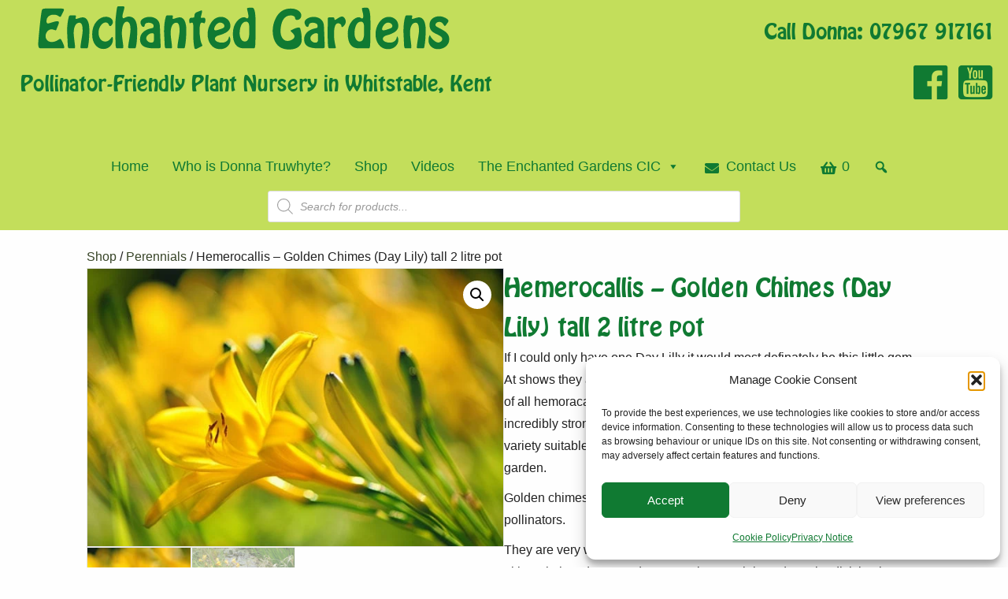

--- FILE ---
content_type: text/css
request_url: https://www.enchantedgardenskent.co.uk/wp-content/cache/background-css/1/www.enchantedgardenskent.co.uk/wp-content/cache/min/1/wp-content/uploads/bb-plugin/cache/a013ee5a6002e9c1239b1f8e2ff58c63-layout-bundle.css?ver=1763726900&wpr_t=1763908010
body_size: 7908
content:
.fl-builder-content *,.fl-builder-content *:before,.fl-builder-content *:after{-webkit-box-sizing:border-box;-moz-box-sizing:border-box;box-sizing:border-box}.fl-row:before,.fl-row:after,.fl-row-content:before,.fl-row-content:after,.fl-col-group:before,.fl-col-group:after,.fl-col:before,.fl-col:after,.fl-module:not([data-accepts]):before,.fl-module:not([data-accepts]):after,.fl-module-content:before,.fl-module-content:after{display:table;content:" "}.fl-row:after,.fl-row-content:after,.fl-col-group:after,.fl-col:after,.fl-module:not([data-accepts]):after,.fl-module-content:after{clear:both}.fl-clear{clear:both}.fl-row,.fl-row-content{margin-left:auto;margin-right:auto;min-width:0}.fl-row-content-wrap{position:relative}.fl-builder-mobile .fl-row-bg-photo .fl-row-content-wrap{background-attachment:scroll}.fl-row-bg-video,.fl-row-bg-video .fl-row-content,.fl-row-bg-embed,.fl-row-bg-embed .fl-row-content{position:relative}.fl-row-bg-video .fl-bg-video,.fl-row-bg-embed .fl-bg-embed-code{bottom:0;left:0;overflow:hidden;position:absolute;right:0;top:0}.fl-row-bg-video .fl-bg-video video,.fl-row-bg-embed .fl-bg-embed-code video{bottom:0;left:0;max-width:none;position:absolute;right:0;top:0}.fl-row-bg-video .fl-bg-video video{min-width:100%;min-height:100%;width:auto;height:auto}.fl-row-bg-video .fl-bg-video iframe,.fl-row-bg-embed .fl-bg-embed-code iframe{pointer-events:none;width:100vw;height:56.25vw;max-width:none;min-height:100vh;min-width:177.77vh;position:absolute;top:50%;left:50%;-ms-transform:translate(-50%,-50%);-webkit-transform:translate(-50%,-50%);transform:translate(-50%,-50%)}.fl-bg-video-fallback{background-position:50% 50%;background-repeat:no-repeat;background-size:cover;bottom:0;left:0;position:absolute;right:0;top:0}.fl-row-bg-slideshow,.fl-row-bg-slideshow .fl-row-content{position:relative}.fl-row .fl-bg-slideshow{bottom:0;left:0;overflow:hidden;position:absolute;right:0;top:0;z-index:0}.fl-builder-edit .fl-row .fl-bg-slideshow *{bottom:0;height:auto!important;left:0;position:absolute!important;right:0;top:0}.fl-row-bg-overlay .fl-row-content-wrap:after{border-radius:inherit;content:'';display:block;position:absolute;top:0;right:0;bottom:0;left:0;z-index:0}.fl-row-bg-overlay .fl-row-content{position:relative;z-index:1}.fl-row-default-height .fl-row-content-wrap,.fl-row-custom-height .fl-row-content-wrap{display:-webkit-box;display:-webkit-flex;display:-ms-flexbox;display:flex;min-height:100vh}.fl-row-overlap-top .fl-row-content-wrap{display:-webkit-inline-box;display:-webkit-inline-flex;display:-moz-inline-box;display:-ms-inline-flexbox;display:inline-flex;width:100%}.fl-row-default-height .fl-row-content-wrap,.fl-row-custom-height .fl-row-content-wrap{min-height:0}.fl-row-default-height .fl-row-content,.fl-row-full-height .fl-row-content,.fl-row-custom-height .fl-row-content{-webkit-box-flex:1 1 auto;-moz-box-flex:1 1 auto;-webkit-flex:1 1 auto;-ms-flex:1 1 auto;flex:1 1 auto}.fl-row-default-height .fl-row-full-width.fl-row-content,.fl-row-full-height .fl-row-full-width.fl-row-content,.fl-row-custom-height .fl-row-full-width.fl-row-content{max-width:100%;width:100%}.fl-row-default-height.fl-row-align-center .fl-row-content-wrap,.fl-row-full-height.fl-row-align-center .fl-row-content-wrap,.fl-row-custom-height.fl-row-align-center .fl-row-content-wrap{-webkit-align-items:center;-webkit-box-align:center;-webkit-box-pack:center;-webkit-justify-content:center;-ms-flex-align:center;-ms-flex-pack:center;justify-content:center;align-items:center}.fl-row-default-height.fl-row-align-bottom .fl-row-content-wrap,.fl-row-full-height.fl-row-align-bottom .fl-row-content-wrap,.fl-row-custom-height.fl-row-align-bottom .fl-row-content-wrap{-webkit-align-items:flex-end;-webkit-justify-content:flex-end;-webkit-box-align:end;-webkit-box-pack:end;-ms-flex-align:end;-ms-flex-pack:end;justify-content:flex-end;align-items:flex-end}.fl-col-group-equal-height{display:flex;flex-wrap:wrap;width:100%}.fl-col-group-equal-height.fl-col-group-has-child-loading{flex-wrap:nowrap}.fl-col-group-equal-height .fl-col,.fl-col-group-equal-height .fl-col-content{display:flex;flex:1 1 auto}.fl-col-group-equal-height .fl-col-content{flex-direction:column;flex-shrink:1;min-width:1px;max-width:100%;width:100%}.fl-col-group-equal-height:before,.fl-col-group-equal-height .fl-col:before,.fl-col-group-equal-height .fl-col-content:before,.fl-col-group-equal-height:after,.fl-col-group-equal-height .fl-col:after,.fl-col-group-equal-height .fl-col-content:after{content:none}.fl-col-group-nested.fl-col-group-equal-height.fl-col-group-align-top .fl-col-content,.fl-col-group-equal-height.fl-col-group-align-top .fl-col-content{justify-content:flex-start}.fl-col-group-nested.fl-col-group-equal-height.fl-col-group-align-center .fl-col-content,.fl-col-group-equal-height.fl-col-group-align-center .fl-col-content{justify-content:center}.fl-col-group-nested.fl-col-group-equal-height.fl-col-group-align-bottom .fl-col-content,.fl-col-group-equal-height.fl-col-group-align-bottom .fl-col-content{justify-content:flex-end}.fl-col-group-equal-height.fl-col-group-align-center .fl-col-group{width:100%}.fl-col{float:left;min-height:1px}.fl-col-bg-overlay .fl-col-content{position:relative}.fl-col-bg-overlay .fl-col-content:after{border-radius:inherit;content:'';display:block;position:absolute;top:0;right:0;bottom:0;left:0;z-index:0}.fl-col-bg-overlay .fl-module{position:relative;z-index:2}.single:not(.woocommerce).single-fl-builder-template .fl-content{width:100%}.fl-builder-layer{position:absolute;top:0;left:0;right:0;bottom:0;z-index:0;pointer-events:none;overflow:hidden}.fl-builder-shape-layer{z-index:0}.fl-builder-shape-layer.fl-builder-bottom-edge-layer{z-index:1}.fl-row-bg-overlay .fl-builder-shape-layer{z-index:1}.fl-row-bg-overlay .fl-builder-shape-layer.fl-builder-bottom-edge-layer{z-index:2}.fl-row-has-layers .fl-row-content{z-index:1}.fl-row-bg-overlay .fl-row-content{z-index:2}.fl-builder-layer>*{display:block;position:absolute;top:0;left:0;width:100%}.fl-builder-layer+.fl-row-content{position:relative}.fl-builder-layer .fl-shape{fill:#aaa;stroke:none;stroke-width:0;width:100%}@supports (-webkit-touch-callout:inherit){.fl-row.fl-row-bg-parallax .fl-row-content-wrap,.fl-row.fl-row-bg-fixed .fl-row-content-wrap{background-position:center!important;background-attachment:scroll!important}}@supports (-webkit-touch-callout:none){.fl-row.fl-row-bg-fixed .fl-row-content-wrap{background-position:center!important;background-attachment:scroll!important}}.fl-clearfix:before,.fl-clearfix:after{display:table;content:" "}.fl-clearfix:after{clear:both}.sr-only{position:absolute;width:1px;height:1px;padding:0;overflow:hidden;clip:rect(0,0,0,0);white-space:nowrap;border:0}.fl-builder-content a.fl-button,.fl-builder-content a.fl-button:visited{border-radius:4px;-moz-border-radius:4px;-webkit-border-radius:4px;display:inline-block;font-size:16px;font-weight:400;line-height:18px;padding:12px 24px;text-decoration:none;text-shadow:none}.fl-builder-content .fl-button:hover{text-decoration:none}.fl-builder-content .fl-button:active{position:relative;top:1px}.fl-builder-content .fl-button-width-full .fl-button{display:block;text-align:center}.fl-builder-content .fl-button-width-custom .fl-button{display:inline-block;text-align:center;max-width:100%}.fl-builder-content .fl-button-left{text-align:left}.fl-builder-content .fl-button-center{text-align:center}.fl-builder-content .fl-button-right{text-align:right}.fl-builder-content .fl-button i{font-size:1.3em;height:auto;margin-right:8px;vertical-align:middle;width:auto}.fl-builder-content .fl-button i.fl-button-icon-after{margin-left:8px;margin-right:0}.fl-builder-content .fl-button-has-icon .fl-button-text{vertical-align:middle}.fl-icon-wrap{display:inline-block}.fl-icon{display:table-cell;vertical-align:middle}.fl-icon a{text-decoration:none}.fl-icon i{float:right;height:auto;width:auto}.fl-icon i:before{border:none!important;height:auto;width:auto}.fl-icon-text{display:table-cell;text-align:left;padding-left:15px;vertical-align:middle}.fl-icon-text-empty{display:none}.fl-icon-text *:last-child{margin:0!important;padding:0!important}.fl-icon-text a{text-decoration:none}.fl-icon-text span{display:block}.fl-icon-text span.mce-edit-focus{min-width:1px}.fl-module img{max-width:100%}.fl-photo{line-height:0;position:relative}.fl-photo-align-left{text-align:left}.fl-photo-align-center{text-align:center}.fl-photo-align-right{text-align:right}.fl-photo-content{display:inline-block;line-height:0;position:relative;max-width:100%}.fl-photo-img-svg{width:100%}.fl-photo-content img{display:inline;height:auto;max-width:100%}.fl-photo-crop-circle img{-webkit-border-radius:100%;-moz-border-radius:100%;border-radius:100%}.fl-photo-caption{font-size:13px;line-height:18px;overflow:hidden;text-overflow:ellipsis}.fl-photo-caption-below{padding-bottom:20px;padding-top:10px}.fl-photo-caption-hover{background:rgba(0,0,0,.7);bottom:0;color:#fff;left:0;opacity:0;filter:alpha(opacity=0);padding:10px 15px;position:absolute;right:0;-webkit-transition:opacity 0.3s ease-in;-moz-transition:opacity 0.3s ease-in;transition:opacity 0.3s ease-in}.fl-photo-content:hover .fl-photo-caption-hover{opacity:100;filter:alpha(opacity=100)}.fl-builder-pagination,.fl-builder-pagination-load-more{padding:40px 0}.fl-builder-pagination ul.page-numbers{list-style:none;margin:0;padding:0;text-align:center}.fl-builder-pagination li{display:inline-block;list-style:none;margin:0;padding:0}.fl-builder-pagination li a.page-numbers,.fl-builder-pagination li span.page-numbers{border:1px solid #e6e6e6;display:inline-block;padding:5px 10px;margin:0 0 5px}.fl-builder-pagination li a.page-numbers:hover,.fl-builder-pagination li span.current{background:#f5f5f5;text-decoration:none}.fl-slideshow,.fl-slideshow *{-webkit-box-sizing:content-box;-moz-box-sizing:content-box;box-sizing:content-box}.fl-slideshow .fl-slideshow-image img{max-width:none!important}.fl-slideshow-social{line-height:0!important}.fl-slideshow-social *{margin:0!important}.fl-builder-content .bx-wrapper .bx-viewport{background:transparent;border:none;box-shadow:none;-moz-box-shadow:none;-webkit-box-shadow:none;left:0}.mfp-wrap button.mfp-arrow,.mfp-wrap button.mfp-arrow:active,.mfp-wrap button.mfp-arrow:hover,.mfp-wrap button.mfp-arrow:focus{background:transparent!important;border:none!important;outline:none;position:absolute;top:50%;box-shadow:none!important;-moz-box-shadow:none!important;-webkit-box-shadow:none!important}.mfp-wrap .mfp-close,.mfp-wrap .mfp-close:active,.mfp-wrap .mfp-close:hover,.mfp-wrap .mfp-close:focus{background:transparent!important;border:none!important;outline:none;position:absolute;top:0;box-shadow:none!important;-moz-box-shadow:none!important;-webkit-box-shadow:none!important}.admin-bar .mfp-wrap .mfp-close,.admin-bar .mfp-wrap .mfp-close:active,.admin-bar .mfp-wrap .mfp-close:hover,.admin-bar .mfp-wrap .mfp-close:focus{top:32px!important}img.mfp-img{padding:0}.mfp-counter{display:none}.mfp-wrap .mfp-preloader.fa{font-size:30px}.fl-form-field{margin-bottom:15px}.fl-form-field input.fl-form-error{border-color:#DD6420}.fl-form-error-message{clear:both;color:#DD6420;display:none;padding-top:8px;font-size:12px;font-weight:lighter}.fl-form-button-disabled{opacity:.5}.fl-animation{opacity:0}body.fl-no-js .fl-animation{opacity:1}.fl-builder-preview .fl-animation,.fl-builder-edit .fl-animation,.fl-animated{opacity:1}.fl-animated{animation-fill-mode:both;-webkit-animation-fill-mode:both}.fl-button.fl-button-icon-animation i{width:0!important;opacity:0;-ms-filter:"alpha(opacity=0)";transition:all 0.2s ease-out;-webkit-transition:all 0.2s ease-out}.fl-button.fl-button-icon-animation:hover i{opacity:1! important;-ms-filter:"alpha(opacity=100)"}.fl-button.fl-button-icon-animation i.fl-button-icon-after{margin-left:0px!important}.fl-button.fl-button-icon-animation:hover i.fl-button-icon-after{margin-left:10px!important}.fl-button.fl-button-icon-animation i.fl-button-icon-before{margin-right:0!important}.fl-button.fl-button-icon-animation:hover i.fl-button-icon-before{margin-right:20px!important;margin-left:-10px}@media (max-width:992px){.fl-col-group.fl-col-group-medium-reversed{display:-webkit-flex;display:flex;-webkit-flex-wrap:wrap-reverse;flex-wrap:wrap-reverse;flex-direction:row-reverse}}@media (max-width:768px){.fl-row-content-wrap{background-attachment:scroll!important}.fl-row-bg-parallax .fl-row-content-wrap{background-attachment:scroll!important;background-position:center center!important}.fl-col-group.fl-col-group-equal-height{display:block}.fl-col-group.fl-col-group-equal-height.fl-col-group-custom-width{display:-webkit-box;display:-webkit-flex;display:flex}.fl-col-group.fl-col-group-responsive-reversed{display:-webkit-flex;display:flex;-webkit-flex-wrap:wrap-reverse;flex-wrap:wrap-reverse;flex-direction:row-reverse}.fl-col-group.fl-col-group-responsive-reversed .fl-col:not(.fl-col-small-custom-width){flex-basis:100%;width:100%!important}.fl-col-group.fl-col-group-medium-reversed:not(.fl-col-group-responsive-reversed){display:unset;display:unset;-webkit-flex-wrap:unset;flex-wrap:unset;flex-direction:unset}.fl-col{clear:both;float:none;margin-left:auto;margin-right:auto;width:auto!important}.fl-col-small:not(.fl-col-small-full-width){max-width:400px}.fl-block-col-resize{display:none}.fl-row[data-node] .fl-row-content-wrap{margin:0;padding-left:0;padding-right:0}.fl-row[data-node] .fl-bg-video,.fl-row[data-node] .fl-bg-slideshow{left:0;right:0}.fl-col[data-node] .fl-col-content{margin:0;padding-left:0;padding-right:0}}@media (min-width:1201px){html .fl-visible-large:not(.fl-visible-desktop),html .fl-visible-medium:not(.fl-visible-desktop),html .fl-visible-mobile:not(.fl-visible-desktop){display:none}}@media (min-width:993px) and (max-width:1200px){html .fl-visible-desktop:not(.fl-visible-large),html .fl-visible-medium:not(.fl-visible-large),html .fl-visible-mobile:not(.fl-visible-large){display:none}}@media (min-width:769px) and (max-width:992px){html .fl-visible-desktop:not(.fl-visible-medium),html .fl-visible-large:not(.fl-visible-medium),html .fl-visible-mobile:not(.fl-visible-medium){display:none}}@media (max-width:768px){html .fl-visible-desktop:not(.fl-visible-mobile),html .fl-visible-large:not(.fl-visible-mobile),html .fl-visible-medium:not(.fl-visible-mobile){display:none}}.fl-col-content{display:flex;flex-direction:column}.fl-row-fixed-width{max-width:1100px}.fl-row-content-wrap{margin-top:0;margin-right:0;margin-bottom:0;margin-left:0;padding-top:20px;padding-right:20px;padding-bottom:20px;padding-left:20px}.fl-module-content,.fl-module:where(.fl-module:not(:has(>.fl-module-content))){margin-top:20px;margin-right:20px;margin-bottom:20px;margin-left:20px}.fl-node-597d89b5bcb4d>.fl-row-content-wrap{background-color:#c3de5b;border-top-width:1px;border-right-width:0;border-bottom-width:1px;border-left-width:0}.fl-node-597d89b5bcb4d>.fl-row-content-wrap{padding-top:0;padding-bottom:0}.fl-node-597d89b5bcbba{width:46.65%}.fl-node-597d89b5bcbba>.fl-col-content{border-top-width:1px;border-right-width:1px;border-bottom-width:1px;border-left-width:1px;border-top-left-radius:0;border-top-right-radius:0;border-bottom-left-radius:0;border-bottom-right-radius:0;box-shadow:0 0 0 0 rgba(0,0,0,.5)}@media(max-width:768px){.fl-builder-content .fl-node-597d89b5bcbba{width:100%!important;max-width:none;clear:none;float:left}}@media (max-width:768px){.fl-node-597d89b5bcbba.fl-col>.fl-col-content{padding-top:10px;padding-right:10px;padding-bottom:10px;padding-left:10px}}.fl-node-597d8a3303b50{width:100%}.fl-node-5cade0805b573{width:100%}.fl-node-5cade68cd8917{width:75%}.fl-node-597d89b5bcbef{width:20%}.fl-node-597d89b5bcbef>.fl-col-content{border-top-width:1px;border-right-width:1px;border-bottom-width:1px;border-left-width:1px;border-top-left-radius:0;border-top-right-radius:0;border-bottom-left-radius:0;border-bottom-right-radius:0;box-shadow:0 0 0 0 rgba(0,0,0,.5)}.fl-node-5cade68cd891d{width:25%}.fl-node-597d8b2be05b8{color:#107a32}.fl-builder-content .fl-node-597d8b2be05b8 *:not(span):not(input):not(textarea):not(select):not(a):not(h1):not(h2):not(h3):not(h4):not(h5):not(h6):not(.fl-menu-mobile-toggle){color:#107a32}.fl-builder-content .fl-node-597d8b2be05b8 a{color:#107a32}.fl-builder-content .fl-node-597d8b2be05b8 a:hover{color:#107a32}.fl-builder-content .fl-node-597d8b2be05b8 h1,.fl-builder-content .fl-node-597d8b2be05b8 h2,.fl-builder-content .fl-node-597d8b2be05b8 h3,.fl-builder-content .fl-node-597d8b2be05b8 h4,.fl-builder-content .fl-node-597d8b2be05b8 h5,.fl-builder-content .fl-node-597d8b2be05b8 h6,.fl-builder-content .fl-node-597d8b2be05b8 h1 a,.fl-builder-content .fl-node-597d8b2be05b8 h2 a,.fl-builder-content .fl-node-597d8b2be05b8 h3 a,.fl-builder-content .fl-node-597d8b2be05b8 h4 a,.fl-builder-content .fl-node-597d8b2be05b8 h5 a,.fl-builder-content .fl-node-597d8b2be05b8 h6 a{color:#107a32}.fl-node-597d8b2be05b8{width:33.35%}.fl-node-597d8b2be05b8>.fl-col-content{border-top-width:1px;border-right-width:1px;border-bottom-width:1px;border-left-width:1px;border-top-left-radius:0;border-top-right-radius:0;border-bottom-left-radius:0;border-bottom-right-radius:0;box-shadow:0 0 0 0 rgba(0,0,0,.5)}img.mfp-img{padding-bottom:40px!important}.fl-builder-edit .fl-fill-container img{transition:object-position .5s}.fl-fill-container :is(.fl-module-content,.fl-photo,.fl-photo-content,img){height:100%!important;width:100%!important}@media (max-width:768px){.fl-photo-content,.fl-photo-img{max-width:100%}}.fl-node-597d89d936652,.fl-node-597d89d936652 .fl-photo{text-align:center}.fl-node-597d89d936652>.fl-module-content{margin-top:0;margin-right:0;margin-bottom:0;margin-left:0}.fl-node-597d8a3303a56>.fl-module-content{margin-top:0;margin-right:0;margin-bottom:0;margin-left:0}.fl-icon-group .fl-icon{display:inline-block;margin-bottom:10px;margin-top:10px}.fl-node-5cade0805b431 .fl-icon i,.fl-node-5cade0805b431 .fl-icon i:before{color:#107a32}.fl-node-5cade0805b431 .fl-icon i:hover,.fl-node-5cade0805b431 .fl-icon i:hover:before,.fl-node-5cade0805b431 .fl-icon a:hover i,.fl-node-5cade0805b431 .fl-icon a:hover i:before{color:#222}.fl-node-5cade0805b431 .fl-icon i,.fl-node-5cade0805b431 .fl-icon i:before{font-size:60px}.fl-node-5cade0805b431 .fl-icon-wrap .fl-icon-text{height:105px}@media(max-width:1200px){.fl-node-5cade0805b431 .fl-icon-wrap .fl-icon-text{height:105px}}@media(max-width:992px){.fl-node-5cade0805b431 .fl-icon-wrap .fl-icon-text{height:105px}}@media(max-width:768px){.fl-node-5cade0805b431 .fl-icon i,.fl-node-5cade0805b431 .fl-icon i:before{font-size:40px}.fl-node-5cade0805b431 .fl-icon-wrap .fl-icon-text{height:70px}}.fl-node-5cade0805b431 .fl-icon-group{text-align:right}.fl-node-5cade0805b431 .fl-icon+.fl-icon{margin-left:10px}@media(max-width:768px){.fl-node-5cade0805b431 .fl-icon-group{text-align:center}}.fl-node-5cade0805b431>.fl-module-content{margin-top:-40px;margin-bottom:0}@media (max-width:768px){.fl-node-5cade0805b431.fl-module>.fl-module-content{margin-top:0;margin-right:0;margin-bottom:0;margin-left:0}}.fl-module-heading .fl-heading{padding:0!important;margin:0!important}.fl-node-5cade6760e43d.fl-module-heading .fl-heading{font-family:Hobo,Verdana,Arial,sans-serif;font-weight:100}.fl-node-5cade6760e43d>.fl-module-content{margin-top:-40px;margin-bottom:0;margin-left:6px}@media (max-width:768px){.fl-node-5cade6760e43d>.fl-module-content{margin-top:20px}}.fl-node-tv6bjazrmq1o.fl-module-heading .fl-heading{font-family:Hobo,Verdana,Arial,sans-serif;font-weight:100;text-align:right}@media(max-width:768px){.fl-node-tv6bjazrmq1o.fl-module-heading .fl-heading{text-align:center}}.fl-builder-content[data-type="header"].fl-theme-builder-header-sticky{position:fixed;width:100%;z-index:100}.fl-theme-builder-flyout-menu-push-left .fl-builder-content[data-type="header"].fl-theme-builder-header-sticky{left:auto!important;transition:left 0.2s!important}.fl-theme-builder-flyout-menu-push-right .fl-builder-content[data-type="header"].fl-theme-builder-header-sticky{right:auto!important;transition:right 0.2s!important}.fl-builder-content[data-type="header"].fl-theme-builder-header-sticky .fl-menu .fl-menu-mobile-opacity{height:100vh;width:100vw}.fl-builder-content[data-type="header"]:not([data-overlay="1"]).fl-theme-builder-header-sticky .fl-menu-mobile-flyout{top:0}.fl-theme-builder-flyout-menu-active body{margin-left:0px!important;margin-right:0px!important}.fl-theme-builder-has-flyout-menu,.fl-theme-builder-has-flyout-menu body{overflow-x:hidden}.fl-theme-builder-flyout-menu-push-right{right:0;transition:right 0.2s ease-in-out}.fl-theme-builder-flyout-menu-push-left{left:0;transition:left 0.2s ease-in-out}.fl-theme-builder-flyout-menu-active .fl-theme-builder-flyout-menu-push-right{position:relative;right:250px}.fl-theme-builder-flyout-menu-active .fl-theme-builder-flyout-menu-push-left{position:relative;left:250px}.fl-theme-builder-flyout-menu-active .fl-builder-content[data-type="header"] .fl-menu-disable-transition{transition:none}.fl-builder-content[data-shrink="1"] .fl-row-content-wrap,.fl-builder-content[data-shrink="1"] .fl-col-content,.fl-builder-content[data-shrink="1"] .fl-module-content,.fl-builder-content[data-shrink="1"] img{-webkit-transition:all 0.4s ease-in-out,background-position 1ms;-moz-transition:all 0.4s ease-in-out,background-position 1ms;transition:all 0.4s ease-in-out,background-position 1ms}.fl-builder-content[data-shrink="1"] img{width:auto}.fl-builder-content[data-shrink="1"] img.fl-photo-img{width:auto;height:auto}.fl-builder-content[data-type="header"].fl-theme-builder-header-shrink .fl-row-content-wrap{margin-bottom:0;margin-top:0}.fl-theme-builder-header-shrink-row-bottom.fl-row-content-wrap{padding-bottom:5px}.fl-theme-builder-header-shrink-row-top.fl-row-content-wrap{padding-top:5px}.fl-builder-content[data-type="header"].fl-theme-builder-header-shrink .fl-col-content{margin-bottom:0;margin-top:0;padding-bottom:0;padding-top:0}.fl-theme-builder-header-shrink-module-bottom.fl-module-content,.fl-theme-builder-header-shrink-module-bottom.fl-module:where(.fl-module:not(:has(>.fl-module-content))){margin-bottom:5px}.fl-theme-builder-header-shrink-module-top.fl-module-content,.fl-theme-builder-header-shrink-module-bottom.fl-module:where(.fl-module:not(:has(>.fl-module-content))){margin-top:5px}.fl-builder-content[data-type="header"].fl-theme-builder-header-shrink img{-webkit-transition:all 0.4s ease-in-out,background-position 1ms;-moz-transition:all 0.4s ease-in-out,background-position 1ms;transition:all 0.4s ease-in-out,background-position 1ms}.fl-builder-content[data-overlay="1"]:not(.fl-theme-builder-header-sticky):not(.fl-builder-content-editing){position:absolute;width:100%;z-index:100}.fl-builder-edit body:not(.single-fl-theme-layout) .fl-builder-content[data-overlay="1"]{display:none}body:not(.single-fl-theme-layout) .fl-builder-content[data-overlay="1"]:not(.fl-theme-builder-header-scrolled):not([data-overlay-bg="default"]) .fl-row-content-wrap,body:not(.single-fl-theme-layout) .fl-builder-content[data-overlay="1"]:not(.fl-theme-builder-header-scrolled):not([data-overlay-bg="default"]) .fl-col-content,body:not(.single-fl-theme-layout) .fl-builder-content[data-overlay="1"]:not(.fl-theme-builder-header-scrolled):not([data-overlay-bg="default"]) .fl-module-box{background:transparent}.fl-theme-builder-woo-notices{margin:0 auto;padding:40px}.fl-theme-builder-woo-notices .woocommerce-message{margin:0!important}.woocommerce .fl-module-fl-woo-cart-button form.cart div.quantity{display:-webkit-box}@media (min-width:768px){.woocommerce .fl-module-fl-woo-related-products .related ul.products,.woocommerce .fl-module-fl-woo-product-upsells .up-sells ul.products{display:block}.woocommerce .fl-module-fl-woo-related-products .related ul.products li.product{width:22.05%!important;margin-left:10px;margin-right:10px}.woocommerce .fl-module-fl-woo-product-upsells .up-sells ul.products li.product{width:22.05%!important;margin-left:10px;margin-right:10px}}.fl-builder-row-settings #fl-field-separator_position{display:none!important}.fl-node-597d8d0517ef9>.fl-row-content-wrap{border-top-width:1px;border-right-width:0;border-bottom-width:1px;border-left-width:0}.fl-node-597d8d0517ef9>.fl-row-content-wrap{padding-top:20px;padding-bottom:0}.fl-node-597d8d0517f67{width:100%}.fl-node-qfkg20zie1t6{width:100%}@media (max-width:768px){.fl-module-icon{text-align:center}}.fl-node-597d8d05180f9 .fl-icon i,.fl-node-597d8d05180f9 .fl-icon i:before{color:#9b9b9b}.fl-node-597d8d05180f9 .fl-icon i:hover,.fl-node-597d8d05180f9 .fl-icon i:hover:before,.fl-node-597d8d05180f9 .fl-icon a:hover i,.fl-node-597d8d05180f9 .fl-icon a:hover i:before{color:#7f7f7f}.fl-node-597d8d05180f9 .fl-icon i,.fl-node-597d8d05180f9 .fl-icon i:before{font-size:16px}.fl-node-597d8d05180f9 .fl-icon-wrap .fl-icon-text{height:28px}.fl-node-597d8d05180f9.fl-module-icon{text-align:left}@media(max-width:1200px){.fl-node-597d8d05180f9 .fl-icon-wrap .fl-icon-text{height:28px}}@media(max-width:992px){.fl-node-597d8d05180f9 .fl-icon-wrap .fl-icon-text{height:28px}}@media(max-width:768px){.fl-node-597d8d05180f9 .fl-icon-wrap .fl-icon-text{height:28px}}.fl-node-597d8d05180f9>.fl-module-content{margin-top:0;margin-bottom:0;margin-left:5px}.fl-node-597d8d051812e .fl-icon i,.fl-node-597d8d051812e .fl-icon i:before{color:#9b9b9b}.fl-node-597d8d051812e .fl-icon i,.fl-node-597d8d051812e .fl-icon i:before{font-size:16px}.fl-node-597d8d051812e .fl-icon-wrap .fl-icon-text{height:28px}.fl-node-597d8d051812e.fl-module-icon{text-align:left}@media(max-width:1200px){.fl-node-597d8d051812e .fl-icon-wrap .fl-icon-text{height:28px}}@media(max-width:992px){.fl-node-597d8d051812e .fl-icon-wrap .fl-icon-text{height:28px}}@media(max-width:768px){.fl-node-597d8d051812e .fl-icon-wrap .fl-icon-text{height:28px}}.fl-node-597d8d051812e>.fl-module-content{margin-top:0;margin-right:0;margin-bottom:0;margin-left:3px}.fl-node-597d8d051826d .fl-icon i,.fl-node-597d8d051826d .fl-icon i:before{color:#9b9b9b}.fl-node-597d8d051826d .fl-icon i:hover,.fl-node-597d8d051826d .fl-icon i:hover:before,.fl-node-597d8d051826d .fl-icon a:hover i,.fl-node-597d8d051826d .fl-icon a:hover i:before{color:#7f7f7f}.fl-node-597d8d051826d .fl-icon i,.fl-node-597d8d051826d .fl-icon i:before{font-size:16px}.fl-node-597d8d051826d .fl-icon-wrap .fl-icon-text{height:28px}.fl-node-597d8d051826d.fl-module-icon{text-align:left}@media(max-width:1200px){.fl-node-597d8d051826d .fl-icon-wrap .fl-icon-text{height:28px}}@media(max-width:992px){.fl-node-597d8d051826d .fl-icon-wrap .fl-icon-text{height:28px}}@media(max-width:768px){.fl-node-597d8d051826d .fl-icon-wrap .fl-icon-text{height:28px}}.fl-node-597d8d051826d>.fl-module-content{margin-top:0;margin-bottom:0;margin-left:5px}.fl-node-597d8d05182a2 .fl-icon i,.fl-node-597d8d05182a2 .fl-icon i:before{color:#9b9b9b}.fl-node-597d8d05182a2 .fl-icon i,.fl-node-597d8d05182a2 .fl-icon i:before{font-size:16px}.fl-node-597d8d05182a2 .fl-icon-wrap .fl-icon-text{height:28px}.fl-node-597d8d05182a2.fl-module-icon{text-align:left}@media(max-width:1200px){.fl-node-597d8d05182a2 .fl-icon-wrap .fl-icon-text{height:28px}}@media(max-width:992px){.fl-node-597d8d05182a2 .fl-icon-wrap .fl-icon-text{height:28px}}@media(max-width:768px){.fl-node-597d8d05182a2 .fl-icon-wrap .fl-icon-text{height:28px}}.fl-node-597d8d05182a2>.fl-module-content{margin-top:0;margin-right:0;margin-bottom:0;margin-left:3px}.pp-clearfix:after{content:"";display:block;visibility:hidden;clear:both;height:0}.pp-subscribe-form .pp-form-error-message{clear:both;display:none;padding-top:8px;font-weight:lighter}.pp-subscribe-form .pp-form-error .pp-form-error-message{display:block}.pp-form-field input,.pp-form-field input[type=text]{height:auto;width:100%}.pp-subscribe-form .pp-form-field.pp-acceptance-field{margin-top:10px;margin-bottom:10px}.pp-subscribe-form label[for=pp-subscribe-form-name],.pp-subscribe-form label[for=pp-subscribe-form-email]{display:block}.pp-form-field.pp-checkbox-input input{width:auto;display:inline-block;margin-right:4px}.pp-form-field.pp-checkbox-input label{font-weight:400;display:inline-block;cursor:pointer}.pp-subscribe-form-inline .pp-subscribe-form-inner{display:flex;align-items:flex-end;flex-flow:row wrap}.pp-subscribe-form-inline .pp-form-field{float:left;margin:0;padding-right:10px;width:33.33%}.pp-subscribe-form-inline.pp-subscribe-form-name-hide .pp-form-field{width:66.66%}.pp-subscribe-form-inline .pp-form-button{float:left;width:33.33%}.pp-subscribe-form-inline a.fl-button{width:100%;text-align:center}.pp-subscribe-form-compact .pp-form-button{margin-top:10px;float:left;width:100%}.pp-subscribe-form a.fl-button{text-align:center}.pp-subscribe-form-compact .pp-form-field{width:50%!important;margin-bottom:15px;float:left}.pp-subscribe-form .pp-form-error-message,.pp-subscribe-form .pp-form-success-message{font-weight:400}.pp-subscribe-form .pp-subscribe-form-footer{margin-top:15px}@media (max-width:768px){.pp-subscribe-form-inline .pp-form-field{float:none;margin:0 0 15px;padding-right:0!important;width:100%!important}.pp-subscribe-form-inline.pp-subscribe-form-name-hide .pp-form-field{width:100%}.pp-subscribe-form-inline .pp-form-button{float:none;width:100%!important}.pp-subscribe-form a.fl-button{width:100%!important}}.fl-node-xbyozf23j8m4.pp-subscribe-box{display:block;background-color:#fff;max-width:550px;height:450px;position:fixed;left:-600px;bottom:0;z-index:100002}.fl-node-xbyozf23j8m4.pp-subscribe-popup_scroll,.fl-node-xbyozf23j8m4.pp-subscribe-popup_exit,.fl-node-xbyozf23j8m4.pp-subscribe-popup_auto,.fl-node-xbyozf23j8m4.pp-subscribe-welcome_gate{display:none}.pp-subscribe-xbyozf23j8m4-overlay{display:none;background-color:rgba(0,0,0,.5);position:fixed;top:0;left:0;width:100%;height:100%;z-index:100001}.fl-node-xbyozf23j8m4.pp-subscribe-slidein.pp-box-active{left:0}.fl-node-xbyozf23j8m4.pp-subscribe-box .pp-subscribe-inner{position:relative;float:left;height:100%;width:100%}.fl-node-xbyozf23j8m4.pp-subscribe-box .pp-subscribe-body{display:block;height:100%;width:100%;overflow:hidden}.fl-node-xbyozf23j8m4 .pp-subscribe-content{margin-top:0;margin-bottom:0}.fl-node-xbyozf23j8m4.pp-subscribe-box .pp-subscribe-content,.fl-node-xbyozf23j8m4.pp-subscribe-box .pp-subscribe-form{float:left;width:100%}.fl-node-xbyozf23j8m4.pp-subscribe-box .pp-box-close{border-radius:100%;position:absolute;right:-10px;top:-10px;background:#000;border:2px solid #000;width:20px}.fl-node-xbyozf23j8m4.pp-subscribe-box .pp-box-close .pp-box-close-svg{display:block}.fl-node-xbyozf23j8m4.pp-subscribe-box .pp-box-close .pp-box-close-svg path{stroke:#fff;fill:transparent;stroke-linecap:round;stroke-width:5}.fl-node-xbyozf23j8m4.pp-subscribe-box .pp-subscribe-content p:last-of-type{margin-bottom:0}.fl-node-xbyozf23j8m4.pp-subscribe-box .pp-form-field{position:relative}.fl-node-xbyozf23j8m4.pp-subscribe-box .pp-form-error-message{position:absolute;top:-30px}.fl-node-xbyozf23j8m4 .pp-subscribe-form{background-color:rgba(195,222,91,.5);background-size:cover;background-repeat:no-repeat}.fl-node-xbyozf23j8m4 .pp-subscribe-form .pp-form-field{padding-right:1%}.fl-node-xbyozf23j8m4 .pp-subscribe-form .pp-checkbox-input{width:100%!important}.fl-node-xbyozf23j8m4 .pp-subscribe-form input[type=text],.fl-node-xbyozf23j8m4 .pp-subscribe-form input[type=email]{color:#333;background-color:#fff;border-width:0;border-style:solid;border-color:#eee;border-radius:2px;-moz-border-radius:2px;-webkit-border-radius:2px;-ms-border-radius:2px;-o-border-radius:2px;border-top-width:1px;border-bottom-width:1px;border-left-width:1px;border-right-width:1px;height:38px}.fl-node-xbyozf23j8m4 .pp-subscribe-form input[type=text]:focus,.fl-node-xbyozf23j8m4 .pp-subscribe-form input[type=email]:focus{border-color:#719ece}.fl-node-xbyozf23j8m4 .pp-subscribe-form input[type=text]::-webkit-input-placeholder{color:#107a32;text-transform:none}.fl-node-xbyozf23j8m4 .pp-subscribe-form input[type=text]:-moz-placeholder{color:#107a32;text-transform:none}.fl-node-xbyozf23j8m4 .pp-subscribe-form input[type=text]:-ms-input-placeholder{color:#107a32;text-transform:none}.fl-node-xbyozf23j8m4 .pp-subscribe-form input[type=text]::placeholder{color:#107a32;text-transform:none}.fl-node-xbyozf23j8m4 .pp-subscribe-form input[type=email]::-webkit-input-placeholder{color:#107a32;text-transform:none}.fl-node-xbyozf23j8m4 .pp-subscribe-form input[type=email]:-moz-placeholder{color:#107a32;text-transform:none}.fl-node-xbyozf23j8m4 .pp-subscribe-form input[type=email]:-ms-input-placeholder{color:#107a32;text-transform:none}.fl-node-xbyozf23j8m4 .pp-subscribe-form input[type=email]::placeholder{color:#107a32;text-transform:none}.fl-node-xbyozf23j8m4 .pp-form-field label[for=pp-subscribe-form-name-xbyozf23j8m4],.fl-node-xbyozf23j8m4 .pp-form-field label[for=pp-subscribe-form-email-xbyozf23j8m4]{color:}.fl-builder-content .fl-node-xbyozf23j8m4 a.fl-button,.fl-builder-content .fl-node-xbyozf23j8m4 a.fl-button:hover,.fl-builder-content .fl-node-xbyozf23j8m4 a.fl-button:visited{background:#374427}.fl-builder-content .fl-node-xbyozf23j8m4 a.fl-button,.fl-builder-content .fl-node-xbyozf23j8m4 a.fl-button:visited,.fl-builder-content .fl-node-xbyozf23j8m4 a.fl-button *,.fl-builder-content .fl-node-xbyozf23j8m4 a.fl-button span.fl-button-text,.fl-builder-content .fl-node-xbyozf23j8m4 a.fl-button:visited *{color:#fff}.fl-builder-content .fl-node-xbyozf23j8m4 a.fl-button:hover,.fl-builder-content .fl-node-xbyozf23j8m4 a.fl-button:focus{background:#c3de5b}.fl-builder-content .fl-node-xbyozf23j8m4 a.fl-button:hover,.fl-builder-content .fl-node-xbyozf23j8m4 a.fl-button:focus,.fl-builder-content .fl-node-xbyozf23j8m4 a.fl-button:hover span.fl-button-text,.fl-builder-content .fl-node-xbyozf23j8m4 a.fl-button:hover *,.fl-builder-content .fl-node-xbyozf23j8m4 a.fl-button:focus *{color:#222}.fl-node-xbyozf23j8m4 .pp-subscribe-form{padding-top:20px;padding-right:20px;padding-bottom:20px;padding-left:20px}.fl-node-xbyozf23j8m4 .pp-subscribe-form input[type=text],.fl-node-xbyozf23j8m4 .pp-subscribe-form input[type=email],.fl-node-xbyozf23j8m4 .pp-subscribe-form textarea,.fl-node-xbyozf23j8m4 .pp-subscribe-form input[type=tel]{padding-top:10px;padding-right:10px;padding-bottom:10px;padding-left:10px}.fl-node-xbyozf23j8m4 .pp-subscribe-form a.fl-button,.fl-node-xbyozf23j8m4 .pp-subscribe-form a.fl-button:visited{padding-top:10px;padding-right:10px;padding-bottom:10px;padding-left:10px}.fl-builder-content .fl-node-xbyozf23j8m4 a.fl-button,.fl-builder-content .fl-node-xbyozf23j8m4 a.fl-button:visited{border:1px solid #2b381b}.fl-builder-content .fl-node-xbyozf23j8m4 a.fl-button:hover,.fl-builder-content .fl-node-xbyozf23j8m4 a.fl-button:focus{border:1px solid #b7d24f}.fl-builder-content .fl-node-xbyozf23j8m4 .pp-subscribe-form a.fl-button,.fl-builder-content .fl-node-xbyozf23j8m4 .pp-subscribe-form a.fl-button:visited{background-color:#374427;text-decoration:none;display:block;clear:both;height:38px}.fl-builder-content .fl-node-xbyozf23j8m4 .pp-subscribe-form a.fl-button:hover{background-color:#c3de5b}.fl-node-xbyozf23j8m4 .pp-subscribe-form a.fl-button:focus{border:0}.fl-node-xbyozf23j8m4 .pp-subscribe-form a.fl-button .fl-button-icon,.fl-node-xbyozf23j8m4 .pp-subscribe-form a.fl-button .fl-button-icon:before{font-size:14px}.fl-node-xbyozf23j8m4 .pp-subscribe-form .pp-form-error-message{color:#dd4420;text-transform:none}.fl-node-xbyozf23j8m4 .pp-subscribe-form .pp-form-success-message{color:#29bb41;text-transform:none}.clearfix:before,.clearfix:after{content:" ";display:table}.clearfix:after{clear:both}.fl-builder-edit .pp-announcement-bar-wrap{position:relative}.pp-helper{background:rgba(255,255,255,.9);color:#000;padding:3px}.pp-announcement-bar{-webkit-transition:all .3s linear;-moz-transition:all .3s linear;-ms-transition:all .3s linear;transition:all .3s linear}.pp-announcement-bar-wrap{display:block;left:0;position:fixed;right:0;width:100%;z-index:99998}.pp-announcement-bar-wrap.pp-announcement-bar-top{-webkit-transition:all .3s linear;-moz-transition:all .3s linear;-ms-transition:all .3s linear;transition:all .3s linear}.pp-announcement-bar-wrap.pp-announcement-bar-bottom{-webkit-transition:opacity .3s linear,visibility .3s linear;-moz-transition:opacity .3s linear,visibility .3s linear;-o-transition:opacity .3s linear,visibility .3s linear;-ms-transition:opacity .3s linear,visibility .3s linear;transition:opacity .3s linear,visibility .3s linear}.pp-announcement-bar-wrap .pp-announcement-bar-inner{display:table;width:100%}.pp-announcement-bar-content,.pp-announcement-bar-close-button{display:table-cell;margin:0 10px;padding:5px;vertical-align:middle;width:100%}.pp-announcement-bar-close-button{cursor:pointer;padding-right:10px;text-align:right;position:relative;right:10px}.pp-announcement-bar-link,.pp-announcement-bar-icon,.pp-announcement-bar-content p{display:inline-block;margin:0 10px}.pp-announcement-bar-content p{margin-bottom:0}.pp-announcement-bar-content a{display:inline-block;text-decoration:none;-webkit-transition:all .3s linear;-moz-transition:all .3s linear;-o-transition:all .3s linear;-ms-transition:all .3s linear;transition:all .3s linear}.pp-announcement-bar-wrap .pp-announcement-bar-icon .dashicons,.pp-announcement-bar-wrap .pp-announcement-bar-icon .dashicons-before:before{font-size:inherit;height:auto;width:auto}.fl-node-60ae0cc953ef1 .pp-announcement-bar-wrap{background:#c3de5b;bottom:0;border-top-color:#000;border-top-style:none;border-top-width:1px}.fl-node-60ae0cc953ef1 .pp-announcement-bar-wrap.pp-announcement-bar-bottom{opacity:0;visibility:hidden}.fl-node-60ae0cc953ef1 .pp-announcement-bar-wrap.pp-announcement-bar-top{margin-top:-180px}.pp-top-bar{margin-top:80px!important}.pp-top-bar-admin{margin-top:112px!important}.pp-top-bar .fl-node-60ae0cc953ef1 .pp-announcement-bar-wrap.pp-announcement-bar-top{opacity:1;margin-top:0}.pp-bottom-bar .fl-node-60ae0cc953ef1 .pp-announcement-bar-wrap.pp-announcement-bar-bottom{opacity:1;visibility:visible}.pp-bottom-bar{margin-bottom:80px}.fl-node-60ae0cc953ef1 .pp-announcement-bar-wrap .pp-announcement-bar-inner{height:80px;text-align:center}.fl-node-60ae0cc953ef1 .pp-announcement-bar-wrap .pp-announcement-bar-icon{vertical-align:middle}.fl-node-60ae0cc953ef1 .pp-announcement-bar-wrap .pp-announcement-bar-icon .pp-icon{color:#107a32;font-size:16px}.fl-node-60ae0cc953ef1 .pp-announcement-bar-wrap .pp-announcement-bar-content p{color:#107a32}.fl-node-60ae0cc953ef1 .pp-announcement-bar-wrap .pp-announcement-bar-link a{color:#333}.fl-node-60ae0cc953ef1 .pp-announcement-bar-wrap .pp-announcement-bar-link a:hover{color:#ddd}.fl-node-60ae0cc953ef1 .pp-announcement-bar-wrap .pp-announcement-bar-close-button .pp-close-button{color:#000;font-size:16px}@media only screen and (max-width:782px){.pp-top-bar-admin{margin-top:126px!important}.logged-in.admin-bar .fl-node-60ae0cc953ef1 .pp-announcement-bar-wrap.pp-announcement-bar-top{top:46px}.pp-announcement-bar-link,.pp-announcement-bar-icon,.pp-announcement-bar-content p{display:inline-block;padding:5px}}.pp-modal-wrap{position:fixed;top:0;left:0;height:100%;width:100%;overflow-y:auto;z-index:-1;visibility:hidden;opacity:0;transition:all 0.3s ease-in-out}.pp-modal-wrap.pp-modal-active{z-index:99999;visibility:visible;opacity:1}.pp-modal-overlay{position:absolute;height:100%;width:100%;top:0;bottom:0}.pp-modal-button .sr-only{position:absolute!important;height:1px!important;width:1px!important;margin:0!important;clip:rect(1px 1px 1px 1px);clip:rect(1px,1px,1px,1px);clip-path:polygon(0 0,0 0,0 0);-webkit-clip-path:polygon(0 0,0 0,0 0);overflow:hidden!important}.pp-modal{display:block;position:relative;margin:auto auto;opacity:1;outline:0}.pp-modal-container{height:100%;width:100%;position:fixed;overflow:auto;opacity:0;z-index:1}.pp-modal.layout-fullscreen{max-width:100%;height:auto;min-height:100%;margin:0}.pp-modal .pp-modal-content{height:inherit;overflow-y:auto;position:relative;z-index:1;-webkit-overflow-scrolling:touch}.pp-modal .pp-modal-body{overflow:hidden;height:inherit}.pp-modal .pp-modal-header{display:table;width:100%}.pp-modal .pp-modal-title{margin:0;display:table-cell;vertical-align:middle}.pp-modal .pp-modal-frame iframe{width:100%}.pp-modal .pp-modal-video-embed{position:relative;padding-top:56.25%;height:inherit}.pp-modal .pp-modal-video-embed iframe,.pp-modal .pp-modal-video-embed .wp-video,.pp-modal .pp-modal-video-embed>video{height:100%;width:100%;position:absolute;top:0;left:0}.pp-modal .pp-modal-content.pp-modal-frame:before{background-position:50%;content:"";display:block;width:32px;height:32px;border-radius:100%;position:absolute;top:50%;left:50%;transform:translate3D(-50%,-50%,0)}.pp-modal .pp-modal-content-inner{position:relative;height:100%}.pp-modal-trigger{display:inline-block;text-decoration:none;text-shadow:none}.pp-modal-trigger .pp-button-icon{height:auto;margin-right:8px;vertical-align:middle;width:auto}.pp-modal-trigger .pp-button-icon-after{margin-left:8px;margin-right:0}.pp-modal-trigger .pp-modal-trigger-text{vertical-align:middle}.pp-modal-close{position:relative;right:10px;line-height:0;cursor:pointer;display:table-cell;vertical-align:middle;top:0;padding:5px;-webkit-transition:background 0.2s ease-in-out;-moz-transition:background 0.2s ease-in-out;transition:background 0.2s ease-in-out}.pp-modal-close.box-top-right-out{position:absolute;right:-40px}.pp-modal .pp-modal-close.box-top-left-out{position:absolute;left:-40px;right:0}.pp-modal-close.win-top-right{position:fixed}.pp-modal-close.win-top-left{position:fixed;right:0}.pp-modal-close .bar-wrap{display:inline-block;position:relative}.pp-modal-close .bar-wrap span{position:absolute;border-radius:0;width:100%;top:49.5%;left:0}.pp-modal-close .bar-wrap .bar-1{-webkit-transform:rotate(225deg);-moz-transform:rotate(225deg);transform:rotate(225deg)}.pp-modal-close .bar-wrap .bar-2{-webkit-transform:rotate(-225deg);-moz-transform:rotate(-225deg);transform:rotate(-225deg)}.pp-modal-wrap .modal-visible{opacity:1}.pp-modal .pp-modal-content .fl-row-content-wrap,.pp-modal .pp-modal-content .fl-builder-module-template{padding:0}.fl-module-pp-modal-box{z-index:2!important}.pp-modal-wrap .pp-flexbox{display:flex;flex-direction:row;align-items:center}.pp-modal-wrap .pp-flexbox.layout-vertical{flex-direction:column}.pp-modal-wrap .pp-flexbox .pp-flexbox-item{align-self:stretch}.pp-modal-wrap .pp-flexbox .pp-flexbox-item.object-fit-cover img{height:100%;object-fit:cover}@media only screen and (max-width:768px){.pp-modal-wrap .pp-flexbox{flex-direction:column}.pp-modal-wrap .pp-flexbox .pp-flexbox-item{width:100%}}body:not(.fl-builder-edit) .fl-node-mjy82da54ov7>.fl-module-content{margin:0}.fl-node-mjy82da54ov7 .pp-modal-button{text-align:left}.fl-node-mjy82da54ov7 .pp-modal-trigger,.fl-node-mjy82da54ov7 .pp-modal-button .pp-modal-trigger,.fl-node-mjy82da54ov7 .pp-modal-button .pp-modal-trigger .pp-modal-trigger-icon{color:#fff;background-color:#428bca;text-align:center;text-decoration:none}.fl-builder-content .fl-node-mjy82da54ov7 .pp-modal-trigger:hover,.fl-node-mjy82da54ov7 .pp-modal-trigger:hover{color:#f7f7f7;background-color:#444;border-color:#222}.fl-node-mjy82da54ov7 .pp-modal-height-auto,#modal-mjy82da54ov7.pp-modal-height-auto{display:block!important;position:absolute;top:-99999px;width:550px;visibility:hidden}.fl-node-mjy82da54ov7 .pp-modal-height-auto .pp-modal-overlay,#modal-mjy82da54ov7.pp-modal-height-auto .pp-modal-overlay{display:none!important}.fl-node-mjy82da54ov7 .pp-modal,#modal-mjy82da54ov7 .pp-modal{background-color:#fff}.fl-node-mjy82da54ov7 .pp-modal.layout-standard,#modal-mjy82da54ov7 .pp-modal.layout-standard{width:550px;height:auto;max-width:90%}.fl-node-mjy82da54ov7 .pp-modal .pp-modal-header,#modal-mjy82da54ov7 .pp-modal .pp-modal-header{background-color:#fff;border-bottom:1px solid #eee}.fl-node-mjy82da54ov7 .pp-modal .pp-modal-header,#modal-mjy82da54ov7 .pp-modal .pp-modal-header{border-top-left-radius:2px;border-top-right-radius:2px}.fl-node-mjy82da54ov7 .pp-modal .pp-modal-title,#modal-mjy82da54ov7 .pp-modal .pp-modal-title{padding:10px 15px;color:#444}.fl-node-mjy82da54ov7 .pp-modal .pp-modal-content,#modal-mjy82da54ov7 .pp-modal .pp-modal-content{padding:10px}.fl-node-mjy82da54ov7 .pp-modal .pp-modal-content.pp-modal-frame:before,#modal-mjy82da54ov7 .pp-modal .pp-modal-content.pp-modal-frame:before{background:var(--wpr-bg-b97feadc-3611-49f9-bfdb-12cc4944e8e1) no-repeat}.fl-node-mjy82da54ov7 .pp-modal .pp-modal-content-inner,#modal-mjy82da54ov7 .pp-modal .pp-modal-content-inner{overflow:hidden;padding:10px}.fl-node-mjy82da54ov7 .pp-modal-close,#modal-mjy82da54ov7 .pp-modal-close{background-color:#3a3a3a;border:1px solid #fff;border-radius:100px;width:25px;height:25px;position:absolute;z-index:5}.fl-node-mjy82da54ov7 .pp-modal-close:hover,#modal-mjy82da54ov7 .pp-modal-close:hover{background-color:#b53030}.fl-node-mjy82da54ov7 .pp-modal-close.box-top-right,#modal-mjy82da54ov7 .pp-modal-close.box-top-right{top:-10px;right:-10px}.fl-node-mjy82da54ov7 .pp-modal-close.box-top-left,#modal-mjy82da54ov7 .pp-modal-close.box-top-left{top:-10px;left:-10px}.fl-node-mjy82da54ov7 .pp-modal-close.win-top-right,#modal-mjy82da54ov7 .pp-modal-close.win-top-right{top:-10px;right:-10px}.fl-node-mjy82da54ov7 .pp-modal-close.win-top-left,#modal-mjy82da54ov7 .pp-modal-close.win-top-left{top:-10px;left:-10px}.fl-node-mjy82da54ov7 .pp-modal-close .bar-wrap,#modal-mjy82da54ov7 .pp-modal-close .bar-wrap{width:100%;height:100%;-webkit-transition:background 0.2s ease-in-out;-moz-transition:background 0.2s ease-in-out;transition:background 0.2s ease-in-out}.fl-node-mjy82da54ov7 .pp-modal-close .bar-wrap span,#modal-mjy82da54ov7 .pp-modal-close .bar-wrap span{background:#fff;height:2px;margin-top:-1px;-webkit-transition:background 0.2s ease-in-out;-moz-transition:background 0.2s ease-in-out;transition:background 0.2s ease-in-out}.fl-node-mjy82da54ov7 .pp-modal-close:hover .bar-wrap span,#modal-mjy82da54ov7 .pp-modal-close:hover .bar-wrap span{background:#ddd;-webkit-transition:background 0.2s ease-in-out;-moz-transition:background 0.2s ease-in-out;transition:background 0.2s ease-in-out}.fl-node-mjy82da54ov7 .pp-modal-container.fadeIn.animated,#modal-mjy82da54ov7 .pp-modal-container.fadeIn.animated{-webkit-animation-duration:0.5s;animation-duration:0.5s}.fl-node-mjy82da54ov7 .pp-modal-container.fadeOut.animated,#modal-mjy82da54ov7 .pp-modal-container.fadeOut.animated{-webkit-animation-duration:0.5s;animation-duration:0.5s}.fl-node-mjy82da54ov7 .has-overlay-animation .pp-modal-container,#modal-mjy82da54ov7.has-overlay-animation .pp-modal-container{background-color:rgba(16,122,50,.8)}.fl-node-mjy82da54ov7 .pp-modal-wrap:not(.has-overlay-animation) .pp-modal-overlay,#modal-mjy82da54ov7:not(.has-overlay-animation) .pp-modal-overlay{background-color:rgba(16,122,50,.8)}@media only screen and (max-width:0){.fl-node-mjy82da54ov7 .pp-modal.layout-fullscreen,#modal-mjy82da54ov7 .pp-modal.layout-fullscreen{top:0!important;margin:10px!important}.fl-node-mjy82da54ov7 .pp-modal.layout-standard,#modal-mjy82da54ov7 .pp-modal.layout-standard{margin-top:20px;margin-bottom:20px}}@media only screen and (max-width:767px){.fl-node-mjy82da54ov7 .pp-modal.layout-standard,#modal-mjy82da54ov7 .pp-modal.layout-standard{margin-top:20px;margin-bottom:20px}}.fl-node-mjy82da54ov7 .pp-modal-button{text-align:left}.fl-node-mjy82da54ov7 .pp-modal-trigger,.fl-node-mjy82da54ov7 .pp-modal-button .pp-modal-trigger{padding-top:0;padding-right:0;padding-bottom:0;padding-left:0}.fl-node-mjy82da54ov7 .pp-modal,#modal-mjy82da54ov7 .pp-modal{border-style:none;border-width:0;background-clip:border-box;border-color:#fff;border-top-width:1px;border-right-width:1px;border-bottom-width:1px;border-left-width:1px;border-top-left-radius:2px;border-top-right-radius:2px;border-bottom-left-radius:2px;border-bottom-right-radius:2px}.fl-node-mjy82da54ov7 .pp-modal.layout-fullscreen,#modal-mjy82da54ov7 .pp-modal.layout-fullscreen{margin-top:0;margin-right:0;margin-bottom:0;margin-left:0}.fl-builder-row-settings #fl-field-separator_position{display:none!important}.fl-builder-row-settings #fl-field-separator_position{display:none!important}.fl-node-ampvs25ytcre .fl-row-content{min-width:0}.fl-node-597d8d0517ef9 .fl-row-content{min-width:0}.fl-node-597d8dfd50031>.fl-row-content-wrap{border-top-width:1px;border-right-width:0;border-bottom-width:1px;border-left-width:0}.fl-node-597d8ddc2e663>.fl-row-content-wrap{border-top-width:1px;border-right-width:0;border-bottom-width:1px;border-left-width:0}.fl-node-597d8dfd521f2{width:50%}.fl-node-597d8f0ed071c{width:50%}.fl-node-597d8fc1db740{width:100%}.fl-node-597da0da139aa{width:100%}.fl-node-5cadd66ba76a5{width:100%}.fl-node-597d8e268ac56{width:50%}.fl-node-597d8f0ed0758{width:50%}.fl-node-597d8ddc2e73b.fl-module-heading .fl-heading{text-align:left}.fl-module-fl-woo-product-images .fl-module-content{position:relative}.woocommerce div.product .fl-module-fl-woo-product-images div.images,.woocommerce #content div.product .fl-module-fl-woo-product-images div.images{float:none;margin:0;width:auto}.fl-module-fl-woo-product-price .price{margin:0}.fl-node-597d8e4e3dbc7 .fl-module-content{text-align:left}.woocommerce div.product .fl-module-fl-woo-cart-button form.cart,.woocommerce div.product .fl-module-fl-woo-cart-button form.cart .variations{margin-left:0;margin-right:0}.woocommerce .fl-module-fl-woo-breadcrumb .woocommerce-breadcrumb{margin:0}.fl-node-597d8fc1db675 .fl-module-content .woocommerce-breadcrumb{text-align:left}.fl-module-fl-post-navigation .screen-reader-text{clip:rect(1px,1px,1px,1px);position:absolute;height:1px;width:1px;overflow:hidden}.fl-module-fl-post-navigation nav.post-navigation{overflow:hidden}@media (max-width:768px){.fl-module-fl-post-navigation .nav-links{display:block}.fl-module-fl-post-navigation .nav-links .nav-previous{margin-bottom:15px;width:100%}.fl-module-fl-post-navigation .nav-links .nav-next{text-align:right;width:100%}}.fl-node-5cadd66ba7470 .nav-links{display:flex;flex-direction:row;width:100%}.fl-node-5cadd66ba7470 .nav-links .nav-previous,.fl-node-5cadd66ba7470 .nav-links .nav-next{display:block;width:100%}.fl-node-5cadd66ba7470 .nav-links a{display:inline-block}.fl-node-5cadd66ba7470 .nav-links .nav-previous{text-align:left}.fl-node-5cadd66ba7470 .nav-links .nav-next{text-align:right}@media(max-width:768px){.fl-node-5cadd66ba7470 .nav-links,.fl-node-5cadd66ba7470 .nav-links .nav-previous,.fl-node-5cadd66ba7470 .nav-links .nav-next{display:block;width:100%}}.fl-builder-content .fl-rich-text strong{font-weight:700}.fl-module.fl-rich-text p:last-child{margin-bottom:0}.fl-builder-edit .fl-module.fl-rich-text p:not(:has(~*:not(.fl-block-overlay))){margin-bottom:0}.fl-node-tphn1gl2078m .pp-modal-button{text-align:center}.fl-node-tphn1gl2078m .pp-modal-trigger,.fl-node-tphn1gl2078m .pp-modal-button .pp-modal-trigger,.fl-node-tphn1gl2078m .pp-modal-button .pp-modal-trigger .pp-modal-trigger-icon{color:#222;background-color:#c3de5b;text-align:center;text-decoration:none}.fl-builder-content .fl-node-tphn1gl2078m .pp-modal-trigger:hover,.fl-node-tphn1gl2078m .pp-modal-trigger:hover{color:#fff;background-color:#107a32;border-color:#222}.fl-node-tphn1gl2078m .pp-modal-height-auto,#modal-tphn1gl2078m.pp-modal-height-auto{display:block!important;position:absolute;top:-99999px;width:550px;visibility:hidden}.fl-node-tphn1gl2078m .pp-modal-height-auto .pp-modal-overlay,#modal-tphn1gl2078m.pp-modal-height-auto .pp-modal-overlay{display:none!important}.fl-node-tphn1gl2078m .pp-modal,#modal-tphn1gl2078m .pp-modal{background-color:#fff}.fl-node-tphn1gl2078m .pp-modal:before,#modal-tphn1gl2078m .pp-modal:before{content:"";position:absolute;width:100%;height:100%;background:inherit;z-index:-1;filter:blur(10px);-moz-filter:blur(10px);-webkit-filter:blur(10px);-o-filter:blur(10px);transition:all 2s linear;-moz-transition:all 2s linear;-webkit-transition:all 2s linear;-o-transition:all 2s linear}.fl-node-tphn1gl2078m .pp-modal.layout-standard,#modal-tphn1gl2078m .pp-modal.layout-standard{width:550px;height:auto;max-width:90%}.fl-node-tphn1gl2078m .pp-modal .pp-modal-header,#modal-tphn1gl2078m .pp-modal .pp-modal-header{background-color:#fff;border-bottom:1px solid #eee}.fl-node-tphn1gl2078m .pp-modal .pp-modal-header,#modal-tphn1gl2078m .pp-modal .pp-modal-header{border-top-left-radius:2px;border-top-right-radius:2px}.fl-node-tphn1gl2078m .pp-modal .pp-modal-title,#modal-tphn1gl2078m .pp-modal .pp-modal-title{padding:10px 15px;color:#444}.fl-node-tphn1gl2078m .pp-modal .pp-modal-content,#modal-tphn1gl2078m .pp-modal .pp-modal-content{padding:10px}.fl-node-tphn1gl2078m .pp-modal .pp-modal-content.pp-modal-frame:before,#modal-tphn1gl2078m .pp-modal .pp-modal-content.pp-modal-frame:before{background:var(--wpr-bg-63edd91d-ae12-4652-a65f-9501d6a74de3) no-repeat}.fl-node-tphn1gl2078m .pp-modal .pp-modal-content-inner,#modal-tphn1gl2078m .pp-modal .pp-modal-content-inner{overflow:hidden;padding:10px}.fl-node-tphn1gl2078m .pp-modal-close,#modal-tphn1gl2078m .pp-modal-close{background-color:#3a3a3a;border:1px solid #fff;border-radius:100px;width:25px;height:25px;position:absolute;z-index:5}.fl-node-tphn1gl2078m .pp-modal-close:hover,#modal-tphn1gl2078m .pp-modal-close:hover{background-color:#b53030}.fl-node-tphn1gl2078m .pp-modal-close.box-top-right,#modal-tphn1gl2078m .pp-modal-close.box-top-right{top:-10px;right:-10px}.fl-node-tphn1gl2078m .pp-modal-close.box-top-left,#modal-tphn1gl2078m .pp-modal-close.box-top-left{top:-10px;left:-10px}.fl-node-tphn1gl2078m .pp-modal-close.win-top-right,#modal-tphn1gl2078m .pp-modal-close.win-top-right{top:-10px;right:-10px}.fl-node-tphn1gl2078m .pp-modal-close.win-top-left,#modal-tphn1gl2078m .pp-modal-close.win-top-left{top:-10px;left:-10px}.fl-node-tphn1gl2078m .pp-modal-close .bar-wrap,#modal-tphn1gl2078m .pp-modal-close .bar-wrap{width:100%;height:100%;-webkit-transition:background 0.2s ease-in-out;-moz-transition:background 0.2s ease-in-out;transition:background 0.2s ease-in-out}.fl-node-tphn1gl2078m .pp-modal-close .bar-wrap span,#modal-tphn1gl2078m .pp-modal-close .bar-wrap span{background:#fff;height:2px;margin-top:-1px;-webkit-transition:background 0.2s ease-in-out;-moz-transition:background 0.2s ease-in-out;transition:background 0.2s ease-in-out}.fl-node-tphn1gl2078m .pp-modal-close:hover .bar-wrap span,#modal-tphn1gl2078m .pp-modal-close:hover .bar-wrap span{background:#ddd;-webkit-transition:background 0.2s ease-in-out;-moz-transition:background 0.2s ease-in-out;transition:background 0.2s ease-in-out}.fl-node-tphn1gl2078m .pp-modal-container.fadeIn.animated,#modal-tphn1gl2078m .pp-modal-container.fadeIn.animated{-webkit-animation-duration:0.5s;animation-duration:0.5s}.fl-node-tphn1gl2078m .pp-modal-container.fadeOut.animated,#modal-tphn1gl2078m .pp-modal-container.fadeOut.animated{-webkit-animation-duration:0.5s;animation-duration:0.5s}.fl-node-tphn1gl2078m .has-overlay-animation .pp-modal-container,#modal-tphn1gl2078m.has-overlay-animation .pp-modal-container{background-color:rgba(0,0,0,.65)}.fl-node-tphn1gl2078m .pp-modal-wrap:not(.has-overlay-animation) .pp-modal-overlay,#modal-tphn1gl2078m:not(.has-overlay-animation) .pp-modal-overlay{background-color:rgba(0,0,0,.65)}@media only screen and (max-width:0){.fl-node-tphn1gl2078m .pp-modal.layout-fullscreen,#modal-tphn1gl2078m .pp-modal.layout-fullscreen{top:0!important;margin:10px!important}.fl-node-tphn1gl2078m .pp-modal.layout-standard,#modal-tphn1gl2078m .pp-modal.layout-standard{margin-top:20px;margin-bottom:20px}}@media only screen and (max-width:767px){.fl-node-tphn1gl2078m .pp-modal.layout-standard,#modal-tphn1gl2078m .pp-modal.layout-standard{margin-top:20px;margin-bottom:20px}}.fl-node-tphn1gl2078m .pp-modal-button{text-align:center}.fl-node-tphn1gl2078m .pp-modal-trigger,.fl-node-tphn1gl2078m .pp-modal-button .pp-modal-trigger{border-top-left-radius:4px;border-top-right-radius:4px;border-bottom-left-radius:4px;border-bottom-right-radius:4px;padding-top:10px;padding-right:20px;padding-bottom:10px;padding-left:20px}.fl-node-tphn1gl2078m .pp-modal,#modal-tphn1gl2078m .pp-modal{border-style:none;border-width:0;background-clip:border-box;border-color:#fff;border-top-width:1px;border-right-width:1px;border-bottom-width:1px;border-left-width:1px;border-top-left-radius:2px;border-top-right-radius:2px;border-bottom-left-radius:2px;border-bottom-right-radius:2px}.fl-node-tphn1gl2078m .pp-modal.layout-fullscreen,#modal-tphn1gl2078m .pp-modal.layout-fullscreen{margin-top:0;margin-right:0;margin-bottom:0;margin-left:0}.fl-node-tphn1gl2078m>.fl-module-content{margin-top:0}.fl-animated.fl-flip-vertical{animation:fl-flip-vertical 1s ease;-webkit-animation:fl-flip-vertical 1s ease;backface-visibility:visible!important;-webkit-backface-visibility:visible!important}@-webkit-keyframes fl-flip-vertical{from{-webkit-transform:perspective(400px) rotate3d(1,0,0,90deg);transform:perspective(400px) rotate3d(1,0,0,90deg);-webkit-animation-timing-function:ease-in;animation-timing-function:ease-in;opacity:0}40%{-webkit-transform:perspective(400px) rotate3d(1,0,0,-20deg);transform:perspective(400px) rotate3d(1,0,0,-20deg);-webkit-animation-timing-function:ease-in;animation-timing-function:ease-in}60%{-webkit-transform:perspective(400px) rotate3d(1,0,0,10deg);transform:perspective(400px) rotate3d(1,0,0,10deg);opacity:1}80%{-webkit-transform:perspective(400px) rotate3d(1,0,0,-5deg);transform:perspective(400px) rotate3d(1,0,0,-5deg)}to{-webkit-transform:perspective(400px);transform:perspective(400px)}}@keyframes fl-flip-vertical{from{-webkit-transform:perspective(400px) rotate3d(1,0,0,90deg);transform:perspective(400px) rotate3d(1,0,0,90deg);-webkit-animation-timing-function:ease-in;animation-timing-function:ease-in;opacity:0}40%{-webkit-transform:perspective(400px) rotate3d(1,0,0,-20deg);transform:perspective(400px) rotate3d(1,0,0,-20deg);-webkit-animation-timing-function:ease-in;animation-timing-function:ease-in}60%{-webkit-transform:perspective(400px) rotate3d(1,0,0,10deg);transform:perspective(400px) rotate3d(1,0,0,10deg);opacity:1}80%{-webkit-transform:perspective(400px) rotate3d(1,0,0,-5deg);transform:perspective(400px) rotate3d(1,0,0,-5deg)}to{-webkit-transform:perspective(400px);transform:perspective(400px)}}.woocommerce .fl-module-fl-woo-product-meta .product_meta{border:none;margin:0;padding:0}.fl-node-597d8ec38eb6f .fl-module-content{text-align:left}.fl-builder-row-settings #fl-field-separator_position{display:none!important}.fl-builder-row-settings #fl-field-separator_position{display:none!important}.fl-node-597d8dfd50031 .fl-row-content{min-width:0}.fl-node-597d8ddc2e663 .fl-row-content{min-width:0}.fl-node-5fb666432eed6>.fl-row-content-wrap{background-color:#c3de5b}.fl-node-5fb666432eed6>.fl-row-content-wrap{padding-top:0;padding-bottom:0}.fl-node-5fb6664330b26{width:100%}.fl-node-5fb666432ecba>.fl-module-content{margin-top:10px;margin-bottom:10px}.fl-builder-row-settings #fl-field-separator_position{display:none!important}.fl-node-5fb666432eed6 .fl-row-content{min-width:0}

--- FILE ---
content_type: text/css
request_url: https://www.enchantedgardenskent.co.uk/wp-content/themes/fm-bb/style.css?ver=1734021969
body_size: -236
content:
/*
Theme Name: fairly marvellous BB theme
Theme URI: https://fairlymarvellous.co.uk
Version: 1.0
Description: The fairly marvellous BB theme. A starting point for all fm projects, built with speed, flexibility and security in mind.
Author: fairly marvellous
Author URI: https://fairlymarvellous.co.uk
template: bb-theme
*/

/* Add your custom styles here... */ 

--- FILE ---
content_type: text/css
request_url: https://www.enchantedgardenskent.co.uk/wp-content/cache/background-css/1/www.enchantedgardenskent.co.uk/wp-content/cache/min/1/wp-content/plugins/woocommerce-gateway-stripe/assets/css/stripe-link.css?ver=1763726900&wpr_t=1763908010
body_size: -289
content:
.stripe-gateway-checkout-email-field{position:relative}.stripe-gateway-checkout-email-field button.stripe-gateway-stripelink-modal-trigger{display:none;position:absolute;right:5px;width:64px;height:40px;background:no-repeat var(--wpr-bg-689e4588-9bb7-4c46-a8ea-e18da31fec1d);background-color:rgba(0,0,0,0);cursor:pointer;border:none}

--- FILE ---
content_type: image/svg+xml
request_url: https://www.enchantedgardenskent.co.uk/wp-content/uploads/2019/03/Enchanted-Gardens.svg
body_size: 3576
content:
<?xml version="1.0" encoding="utf-8"?>
<!-- Generator: Adobe Illustrator 23.0.2, SVG Export Plug-In . SVG Version: 6.00 Build 0)  -->
<svg version="1.1" id="Layer_1" xmlns="http://www.w3.org/2000/svg" xmlns:xlink="http://www.w3.org/1999/xlink" x="0px" y="0px"
	 viewBox="0 0 525.01 82.8" style="enable-background:new 0 0 525.01 82.8;" xml:space="preserve">
<style type="text/css">
	.st0{fill:#107A32;}
</style>
<g>
	<path class="st0" d="M34.63,59.9c0,0.53-0.26,0.86-0.79,1.01c-0.34,0.1-1.13,0.14-2.38,0.14H4.68c-0.05,0-0.14,0-0.29,0
		s-0.24,0-0.29,0c-1.73,0-2.59-1.82-2.59-5.46c0-1.58,0.5-7.71,1.51-18.38c1.2-12.16,2.23-20.2,3.1-24.12
		c0.33-1.53,1.73-2.3,4.18-2.3h20.74c2.11,0,3.17,0.48,3.17,1.44c0,0.19-0.1,0.67-0.29,1.44l-3.46,6.77
		c-0.14,0.58-0.53,0.86-1.15,0.86c-0.29,0-1.2-0.48-2.74-1.44c-1.06-0.86-2.98-1.3-5.76-1.3c-2.59,0-4.71,0.76-6.34,2.27
		c-1.63,1.51-2.45,3.49-2.45,5.94c0,1.92,0.67,2.88,2.02,2.88c0.38,0,2.1-0.48,5.15-1.44c3.05-0.96,5.17-1.44,6.37-1.44
		c1.54,0,2.3,0.53,2.3,1.58c0,0.29-0.1,0.82-0.29,1.58l-2.88,7.2c-0.14,0.77-0.48,1.15-1.01,1.15c-0.19,0-0.92-0.22-2.2-0.65
		c-1.27-0.43-2.17-0.65-2.7-0.65c-2.3,0-4.2,0.91-5.69,2.71c-1.49,1.81-2.23,3.8-2.23,5.97c0,1.83,0.64,3.47,1.91,4.92
		c1.27,1.45,3.04,2.27,5.29,2.46c3.22,0,6.05-0.83,8.5-2.49c1.44-0.98,2.4-1.47,2.88-1.47c0.43,0,0.96,0.48,1.58,1.44
		c0.67,1.34,1.32,2.66,1.94,3.96C34.08,56.9,34.63,58.7,34.63,59.9z"/>
	<path class="st0" d="M66.46,37.73c0,8.11-0.53,15.07-1.58,20.88c-0.24,1.25-0.48,1.97-0.72,2.16c-0.24,0.19-0.96,0.29-2.16,0.29
		h-4.18c-0.1,0-0.28,0-0.54,0c-0.26,0-0.42,0-0.47,0c-1.06,0-1.58-0.43-1.58-1.29c0-1.72,0.44-5.16,1.33-10.32
		c0.89-5.16,1.33-8.46,1.33-9.89v-1.86c0-6.02-1.38-9.03-4.15-9.03c-2.34,0-4.15,1.3-5.44,3.89c-1.15,2.35-1.72,5.33-1.72,8.93
		c0,2.06,0.29,5.3,0.86,9.72c0.58,4.42,0.86,7.22,0.86,8.42c0,0.67-0.13,1.08-0.4,1.22c-0.26,0.14-0.8,0.22-1.62,0.22h-4.75
		c-0.77,0-1.3-0.12-1.58-0.36c-0.29-0.24-0.58-0.94-0.86-2.09c-0.58-12.1-0.86-18.43-0.86-19.01c0-7.54,0.77-13.78,2.3-18.72
		c0.19-0.67,0.48-1.08,0.86-1.22c0.24-0.14,0.77-0.22,1.58-0.22h5.18c0.86,0,1.3,0.38,1.3,1.15c0,0.1-0.07,0.47-0.22,1.12
		s-0.22,1.14-0.22,1.48c0,0.48,0.19,0.72,0.58,0.72c0.34,0,1.56-0.34,3.67-1.01c2.11-0.67,3.77-1.01,4.97-1.01
		c2.64,0,4.7,1.49,6.19,4.46c1.34,2.78,2.02,6.38,2.02,10.8V37.73z"/>
	<path class="st0" d="M96.41,49.67c0,3.63-1.25,6.62-3.74,8.96c-2.35,2.15-5.14,3.22-8.35,3.22c-3.84,0-7.08-1.49-9.72-4.46
		c-3.02-3.35-4.54-8.05-4.54-14.09c0-6.85,1.97-12.39,5.9-16.6c3.41-3.69,7.25-5.53,11.52-5.53c2.45,0,4.55,0.65,6.3,1.94
		c1.75,1.3,2.63,2.95,2.63,4.97c0,0.82-0.41,1.84-1.22,3.06c-0.82,1.22-1.56,1.84-2.23,1.84c-0.67,0-1.3-0.67-1.87-2.02
		c-0.72-1.73-2.06-2.59-4.03-2.59c-2.02,0-3.96,1.17-5.83,3.52c-2.06,2.68-3.1,5.81-3.1,9.4c0,3.4,0.86,6.15,2.59,8.25
		c1.58,1.96,3.55,2.94,5.9,2.94c2.59,0,4.9-1.28,6.91-3.84c1.06-1.33,1.73-1.99,2.02-1.99C96.12,46.66,96.41,47.66,96.41,49.67z"/>
	<path class="st0" d="M127.22,39.17c0,8.98-0.53,15.65-1.58,20.02c-0.24,0.91-0.53,1.45-0.86,1.62c-0.34,0.17-1.15,0.25-2.45,0.25
		h-3.74c-1.92,0-2.88-0.48-2.88-1.44c0-1.15,0.49-4.55,1.48-10.21c0.98-5.66,1.48-9.76,1.48-12.29c0-6.5-1.53-9.75-4.58-9.75
		c-2.34,0-4.05,1.84-5.15,5.52c-0.76,2.63-1.14,5.76-1.14,9.39c0,1.91,0.3,4.97,0.9,9.18c0.6,4.21,0.9,6.98,0.9,8.32
		c0,0.86-0.68,1.29-2.03,1.29c-0.05,0-0.18,0-0.4,0c-0.22,0-0.37,0-0.47,0h-4.35c-0.92,0-1.49-0.12-1.7-0.36
		c-0.22-0.24-0.47-1.08-0.76-2.52c-0.29-5.38-0.43-14.98-0.43-28.8c0-1.1,0.19-3.7,0.58-7.78c0.48-4.46,0.91-7.92,1.3-10.37
		c0.24-1.58,0.53-2.53,0.86-2.84c0.33-0.31,1.01-0.47,2.02-0.47h4.75c1.34,0,2.02,0.43,2.02,1.3c0,0.86-0.41,2.66-1.22,5.4
		c-0.82,2.74-1.22,4.68-1.22,5.83c0,1.73,0.34,2.59,1.01,2.59c0.43,0,1.4-0.36,2.92-1.08c1.51-0.72,2.8-1.08,3.85-1.08
		c7.3,0,10.94,5.71,10.94,17.14V39.17z"/>
	<path class="st0" d="M157.03,59.18c0.05,0.86-0.5,1.42-1.66,1.66c-0.86,0.14-3,0.22-6.41,0.22c-5.9,0-10.3-0.77-13.18-2.3
		c-3.22-1.73-4.87-4.61-4.97-8.64c-0.1-3.79,1.18-6.94,3.82-9.43c2.5-2.4,5.98-4.06,10.44-4.97c1.44-0.29,2.28-0.56,2.52-0.83
		c0.24-0.26,0.36-1.09,0.36-2.48c0-1.1-0.62-2-1.87-2.7c-1.25-0.7-2.64-1.04-4.18-1.04c-2.93,0-4.61,0.91-5.04,2.74
		c-0.19,1.73-0.77,2.59-1.73,2.59c-0.91,0-1.76-0.64-2.56-1.91c-0.79-1.27-1.19-2.51-1.19-3.71c0-1.97,1.16-3.64,3.49-5
		c2.33-1.37,5-2.05,8.03-2.05c3.46,0,6.38,0.89,8.78,2.66c2.74,2.06,4.18,5.02,4.32,8.86L157.03,59.18z M148.46,50.54v-6.77
		c0-1.25-0.77-1.87-2.32-1.87c-1.55,0-3.12,0.6-4.71,1.8c-1.79,1.39-2.68,2.95-2.68,4.68c0,1.49,0.7,2.79,2.1,3.89
		c1.26,1.06,2.63,1.58,4.13,1.58C147.3,53.86,148.46,52.75,148.46,50.54z"/>
	<path class="st0" d="M189.57,37.73c0,8.11-0.53,15.07-1.58,20.88c-0.24,1.25-0.48,1.97-0.72,2.16c-0.24,0.19-0.96,0.29-2.16,0.29
		h-4.18c-0.1,0-0.28,0-0.54,0c-0.26,0-0.42,0-0.47,0c-1.06,0-1.58-0.43-1.58-1.29c0-1.72,0.44-5.16,1.33-10.32
		c0.89-5.16,1.33-8.46,1.33-9.89v-1.86c0-6.02-1.38-9.03-4.15-9.03c-2.34,0-4.15,1.3-5.44,3.89c-1.15,2.35-1.72,5.33-1.72,8.93
		c0,2.06,0.29,5.3,0.86,9.72c0.58,4.42,0.86,7.22,0.86,8.42c0,0.67-0.13,1.08-0.4,1.22c-0.26,0.14-0.8,0.22-1.62,0.22h-4.75
		c-0.77,0-1.3-0.12-1.58-0.36c-0.29-0.24-0.58-0.94-0.86-2.09c-0.58-12.1-0.86-18.43-0.86-19.01c0-7.54,0.77-13.78,2.3-18.72
		c0.19-0.67,0.48-1.08,0.86-1.22c0.24-0.14,0.77-0.22,1.58-0.22h5.18c0.86,0,1.3,0.38,1.3,1.15c0,0.1-0.07,0.47-0.22,1.12
		s-0.22,1.14-0.22,1.48c0,0.48,0.19,0.72,0.58,0.72c0.34,0,1.56-0.34,3.67-1.01c2.11-0.67,3.77-1.01,4.97-1.01
		c2.64,0,4.7,1.49,6.19,4.46c1.34,2.78,2.02,6.38,2.02,10.8V37.73z"/>
	<path class="st0" d="M213.91,25.55c0,0.88-0.16,1.74-0.47,2.57c-0.31,0.83-0.64,1.25-0.97,1.25c-0.29,0-0.8-0.14-1.55-0.43
		c-0.75-0.29-1.29-0.43-1.62-0.43c-1.92,0-2.88,3.42-2.88,10.25c0,3.17,0.28,6.42,0.83,9.74c0.55,3.32,1.19,5.6,1.91,6.85l0.86,2.02
		c0,0.43-0.43,0.87-1.28,1.3l-6.26,3.03c-0.29,0.1-0.76,0.14-1.42,0.14c-0.62,0-1.09-0.87-1.42-2.6c-0.76-4.09-1.14-8.56-1.14-13.42
		c0-1.39,0-3.38,0-5.95s0-4.44,0-5.59c0-3.85-0.53-5.77-1.58-5.77c-0.19,0-0.67,0.14-1.44,0.43c-0.77,0.29-1.25,0.43-1.44,0.43
		c-0.48,0-0.72-1.25-0.72-3.74c0-2.21,1.09-3.31,3.28-3.31c1.47,0,2.38-0.11,2.74-0.32c0.36-0.22,0.53-0.92,0.53-2.12
		c0-2.02,0.85-3.46,2.54-4.32c1.55-0.62,3.12-1.25,4.71-1.87c0.82-0.38,1.35-0.58,1.6-0.58c0.58,0,0.87,0.43,0.87,1.3
		c0,0.72-0.26,2.05-0.79,4c-0.53,1.94-0.79,3.11-0.79,3.49c0,0.48,0.29,0.72,0.86,0.72c0.19,0,0.62-0.05,1.3-0.14
		c0.67-0.1,1.15-0.14,1.44-0.14C213.14,22.32,213.91,23.4,213.91,25.55z"/>
	<path class="st0" d="M245.59,50.4c0,3.17-1.17,5.86-3.51,8.06c-2.48,2.4-5.76,3.6-9.81,3.6c-4.97,0-8.88-1.99-11.75-5.98
		c-2.58-3.5-3.87-7.85-3.87-13.03c0-5.23,1.46-10.03,4.39-14.4c3.31-4.9,7.51-7.34,12.6-7.34c3.07,0,5.76,0.96,8.06,2.88
		c2.59,2.21,3.89,5.09,3.89,8.64c0,5.42-5.09,9.41-15.27,11.95c-1.2,0.29-2.24,0.83-3.13,1.62c-0.89,0.79-1.33,1.64-1.33,2.56
		c0,1.58,1.07,2.86,3.22,3.82c1.67,0.72,3.46,1.08,5.36,1.08c5.05,0,8.1-2.21,9.15-6.62c0.19-0.77,0.38-1.15,0.57-1.15
		c0.24,0,0.54,0.46,0.89,1.37C245.41,48.36,245.59,49.34,245.59,50.4z M237.96,32.83c0-1.06-0.53-2.04-1.58-2.95
		c-1.06-0.91-2.26-1.37-3.6-1.37c-2.16,0-4.06,1.06-5.69,3.17c-1.39,1.82-2.09,3.6-2.09,5.33c0,0.86,0.58,1.3,1.73,1.3
		c1.63,0,4.61-0.86,8.93-2.59C237.19,35.09,237.96,34.13,237.96,32.83z"/>
	<path class="st0" d="M277.55,27.79c0,18.63-0.19,28.9-0.58,30.82c-0.24,1.25-0.47,1.97-0.68,2.16c-0.22,0.19-0.9,0.29-2.05,0.29
		h-11.52c-9.31,0-13.97-6.19-13.97-18.58c0-6.48,1.75-11.74,5.26-15.77c2.88-3.31,5.93-4.97,9.14-4.97c0.48,0,1.18,0.26,2.09,0.79
		c0.91,0.53,1.46,0.79,1.66,0.79c1.06-0.19,1.58-1.15,1.58-2.88c0-1.2-0.29-2.94-0.86-5.22c-0.58-2.28-0.86-3.75-0.86-4.43
		c0-0.67,1.05-1.01,3.17-1.01h3.6C276.21,9.79,277.55,15.79,277.55,27.79z M269.49,41.47v-7.2c0-4.61-1.34-6.91-4.01-6.91
		c-2.91,0-5.08,1.8-6.51,5.4c-1.1,2.69-1.65,5.78-1.65,9.29c0,2.54,0.5,4.8,1.5,6.77c1.19,2.4,2.89,3.6,5.08,3.6
		C267.63,52.42,269.49,48.77,269.49,41.47z"/>
	<path class="st0" d="M336.16,50.54c0,3.36-1.25,6.12-3.74,8.28c-2.83,2.45-6.87,3.67-12.1,3.67c-7.01,0-12.34-2.26-15.98-6.77
		c-3.22-4.03-4.9-9.41-5.04-16.13c-0.14-5.76,1.15-11.33,3.89-16.7c4.08-8.06,10.42-12.1,19.01-12.1c3.94,0,7.2,0.89,9.79,2.66
		c2.4,1.73,3.6,3.72,3.6,5.98c0,1.54-0.46,2.86-1.37,3.96c-1.06,1.2-2.47,1.8-4.25,1.8c-0.96,0-1.63-0.46-2.02-1.37
		c-0.1-0.19-0.24-0.84-0.43-1.94c-0.19-0.72-0.83-1.31-1.91-1.76c-1.08-0.46-2.22-0.68-3.42-0.68c-4.51,0-7.9,2.14-10.15,6.41
		c-1.63,3.22-2.57,7.32-2.81,12.31c-0.14,3.12,0.36,5.93,1.51,8.42c1.58,3.41,4.06,5.11,7.42,5.11c1.97,0,3.92-0.58,5.87-1.73
		c1.94-1.15,2.92-2.54,2.92-4.18c0-1.15-0.82-2.51-2.45-4.07c-1.63-1.56-2.45-2.51-2.45-2.84c0-0.38,0.24-0.62,0.72-0.72
		c4.27-2.3,7.58-3.46,9.94-3.46c0.62,0,1.15,0.48,1.58,1.44C335.54,40.32,336.16,45.12,336.16,50.54z"/>
	<path class="st0" d="M365.39,59.18c0.05,0.86-0.5,1.42-1.66,1.66c-0.86,0.14-3,0.22-6.41,0.22c-5.9,0-10.3-0.77-13.18-2.3
		c-3.22-1.73-4.87-4.61-4.97-8.64c-0.1-3.79,1.18-6.94,3.82-9.43c2.5-2.4,5.98-4.06,10.44-4.97c1.44-0.29,2.28-0.56,2.52-0.83
		c0.24-0.26,0.36-1.09,0.36-2.48c0-1.1-0.62-2-1.87-2.7c-1.25-0.7-2.64-1.04-4.18-1.04c-2.93,0-4.61,0.91-5.04,2.74
		c-0.19,1.73-0.77,2.59-1.73,2.59c-0.91,0-1.76-0.64-2.56-1.91c-0.79-1.27-1.19-2.51-1.19-3.71c0-1.97,1.16-3.64,3.49-5
		s5-2.05,8.03-2.05c3.46,0,6.38,0.89,8.78,2.66c2.74,2.06,4.18,5.02,4.32,8.86L365.39,59.18z M356.83,50.54v-6.77
		c0-1.25-0.77-1.87-2.32-1.87c-1.55,0-3.12,0.6-4.71,1.8c-1.79,1.39-2.68,2.95-2.68,4.68c0,1.49,0.7,2.79,2.1,3.89
		c1.26,1.06,2.63,1.58,4.13,1.58C355.67,53.86,356.83,52.75,356.83,50.54z"/>
	<path class="st0" d="M392.11,27.07c0,1.63-0.58,3.22-1.73,4.75c-1.15,1.54-2.16,2.3-3.02,2.3c-0.58,0-0.86-0.58-0.86-1.73
		c0-0.72-0.46-1.4-1.37-2.05s-1.85-0.97-2.81-0.97c-3.46,0-5.18,4.66-5.18,13.97c0,4.8,0.67,9.89,2.02,15.26
		c0.19,0.77,0.29,1.25,0.29,1.44c0,0.67-0.72,1.01-2.16,1.01h-5.18c-0.91,0-1.48-0.11-1.69-0.32s-0.47-0.92-0.76-2.12
		c-0.38-3.07-0.58-8.5-0.58-16.27c0-2.25,0.02-5.48,0.07-9.68c0.05-4.2,0.07-7.02,0.07-8.46c0-1.06,0.24-1.73,0.72-2.02
		c0.29-0.19,0.86-0.29,1.73-0.29h4.18c1.1,0,1.7,0.55,1.8,1.66c0.1,1.1,0.31,1.66,0.65,1.66c0.38,0,1.64-0.72,3.78-2.16
		c2.14-1.44,3.85-2.16,5.15-2.16c1.34,0,2.5,0.71,3.46,2.12C391.63,24.42,392.11,25.78,392.11,27.07z"/>
	<path class="st0" d="M423.42,27.79c0,18.63-0.19,28.9-0.58,30.82c-0.24,1.25-0.47,1.97-0.68,2.16c-0.22,0.19-0.9,0.29-2.05,0.29
		h-11.52c-9.31,0-13.97-6.19-13.97-18.58c0-6.48,1.75-11.74,5.26-15.77c2.88-3.31,5.93-4.97,9.14-4.97c0.48,0,1.18,0.26,2.09,0.79
		c0.91,0.53,1.46,0.79,1.66,0.79c1.06-0.19,1.58-1.15,1.58-2.88c0-1.2-0.29-2.94-0.86-5.22c-0.58-2.28-0.86-3.75-0.86-4.43
		c0-0.67,1.05-1.01,3.17-1.01h3.6C422.08,9.79,423.42,15.79,423.42,27.79z M415.36,41.47v-7.2c0-4.61-1.34-6.91-4.01-6.91
		c-2.91,0-5.08,1.8-6.51,5.4c-1.1,2.69-1.65,5.78-1.65,9.29c0,2.54,0.5,4.8,1.5,6.77c1.19,2.4,2.89,3.6,5.08,3.6
		C413.5,52.42,415.36,48.77,415.36,41.47z"/>
	<path class="st0" d="M458.85,50.4c0,3.17-1.17,5.86-3.51,8.06c-2.48,2.4-5.76,3.6-9.82,3.6c-4.97,0-8.88-1.99-11.75-5.98
		c-2.58-3.5-3.87-7.85-3.87-13.03c0-5.23,1.46-10.03,4.39-14.4c3.31-4.9,7.51-7.34,12.6-7.34c3.07,0,5.76,0.96,8.06,2.88
		c2.59,2.21,3.89,5.09,3.89,8.64c0,5.42-5.09,9.41-15.26,11.95c-1.2,0.29-2.24,0.83-3.13,1.62c-0.89,0.79-1.33,1.64-1.33,2.56
		c0,1.58,1.07,2.86,3.22,3.82c1.67,0.72,3.45,1.08,5.36,1.08c5.05,0,8.1-2.21,9.15-6.62c0.19-0.77,0.38-1.15,0.57-1.15
		c0.24,0,0.54,0.46,0.89,1.37C458.67,48.36,458.85,49.34,458.85,50.4z M451.22,32.83c0-1.06-0.53-2.04-1.58-2.95
		c-1.06-0.91-2.26-1.37-3.6-1.37c-2.16,0-4.06,1.06-5.69,3.17c-1.39,1.82-2.09,3.6-2.09,5.33c0,0.86,0.58,1.3,1.73,1.3
		c1.63,0,4.61-0.86,8.93-2.59C450.45,35.09,451.22,34.13,451.22,32.83z"/>
	<path class="st0" d="M493.55,37.73c0,8.11-0.53,15.07-1.58,20.88c-0.24,1.25-0.48,1.97-0.72,2.16c-0.24,0.19-0.96,0.29-2.16,0.29
		h-4.18c-0.1,0-0.28,0-0.54,0c-0.26,0-0.42,0-0.47,0c-1.06,0-1.58-0.43-1.58-1.29c0-1.72,0.44-5.16,1.33-10.32
		c0.89-5.16,1.33-8.46,1.33-9.89v-1.86c0-6.02-1.38-9.03-4.15-9.03c-2.34,0-4.15,1.3-5.44,3.89c-1.15,2.35-1.72,5.33-1.72,8.93
		c0,2.06,0.29,5.3,0.86,9.72c0.58,4.42,0.86,7.22,0.86,8.42c0,0.67-0.13,1.08-0.4,1.22c-0.26,0.14-0.8,0.22-1.62,0.22h-4.75
		c-0.77,0-1.3-0.12-1.58-0.36c-0.29-0.24-0.58-0.94-0.86-2.09c-0.58-12.1-0.86-18.43-0.86-19.01c0-7.54,0.77-13.78,2.3-18.72
		c0.19-0.67,0.48-1.08,0.86-1.22c0.24-0.14,0.77-0.22,1.58-0.22h5.18c0.86,0,1.3,0.38,1.3,1.15c0,0.1-0.07,0.47-0.22,1.12
		s-0.22,1.14-0.22,1.48c0,0.48,0.19,0.72,0.58,0.72c0.33,0,1.56-0.34,3.67-1.01c2.11-0.67,3.77-1.01,4.97-1.01
		c2.64,0,4.7,1.49,6.19,4.46c1.34,2.78,2.02,6.38,2.02,10.8V37.73z"/>
	<path class="st0" d="M523.5,49.39c0,3.94-1.51,7.08-4.54,9.43c-2.74,2.16-5.98,3.24-9.72,3.24c-3.55,0-6.46-1.06-8.71-3.17
		c-2.26-2.11-3.38-4.75-3.38-7.92c0-3.02,0.58-5.28,1.73-6.77c0.91,2.35,2.51,4.53,4.79,6.52c2.28,1.99,4.24,2.99,5.87,2.99
		c1.1,0,2.22-0.43,3.35-1.3s1.69-1.92,1.69-3.17c0-1.3-0.72-2.45-2.16-3.46c-0.82-0.62-2.59-1.58-5.33-2.88
		c-2.98-1.39-5.02-2.71-6.12-3.96c-1.68-1.87-2.52-4.39-2.52-7.56c0-3.46,1.3-6.17,3.89-8.14c2.3-1.78,5.14-2.66,8.5-2.66
		c2.64,0,5.28,0.7,7.92,2.09c2.5,1.34,3.74,2.62,3.74,3.82c0,0.1-0.19,0.62-0.58,1.58l-2.45,3.31c-0.72,0.96-1.25,1.44-1.58,1.44
		c-0.38,0-1.1-0.82-2.16-2.45c-1.15-1.82-2.83-2.74-5.04-2.74c-1.25,0-2.35,0.37-3.31,1.12c-0.96,0.74-1.44,1.57-1.44,2.48
		c0,1.15,0.86,2.16,2.59,3.02c5.42,2.74,9.05,4.87,10.87,6.41C522.13,43.08,523.5,45.98,523.5,49.39z"/>
</g>
<g>
</g>
<g>
</g>
<g>
</g>
<g>
</g>
<g>
</g>
<g>
</g>
<g>
</g>
<g>
</g>
<g>
</g>
<g>
</g>
<g>
</g>
<g>
</g>
<g>
</g>
<g>
</g>
<g>
</g>
</svg>
